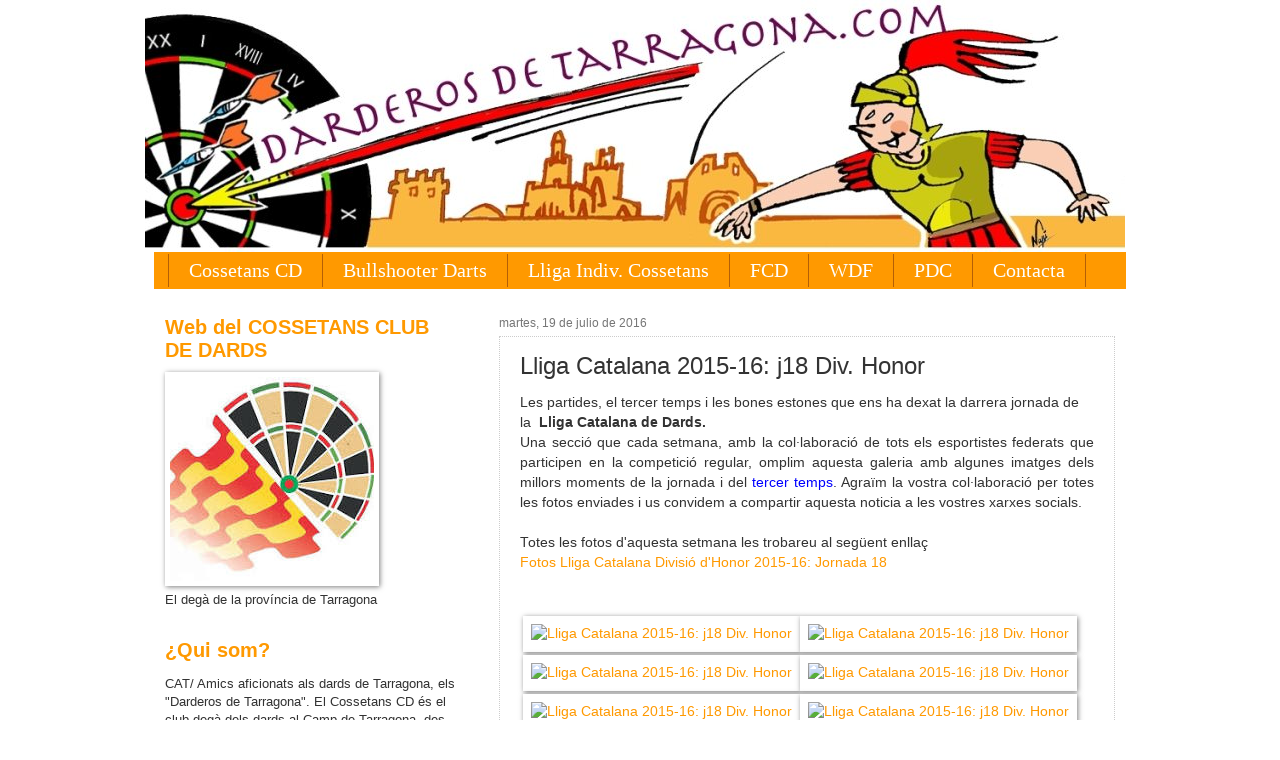

--- FILE ---
content_type: text/html; charset=UTF-8
request_url: https://www.darderosdetarragona.com/2016/07/lliga-catalana-2015-16-j18-div-honor.html
body_size: 18650
content:
<!DOCTYPE html>
<html class='v2' dir='ltr' xmlns='http://www.w3.org/1999/xhtml' xmlns:b='http://www.google.com/2005/gml/b' xmlns:data='http://www.google.com/2005/gml/data' xmlns:expr='http://www.google.com/2005/gml/expr'>
<head>
<link href='https://www.blogger.com/static/v1/widgets/335934321-css_bundle_v2.css' rel='stylesheet' type='text/css'/>
<meta content='IE=EmulateIE7' http-equiv='X-UA-Compatible'/>
<meta content='width=1100' name='viewport'/>
<meta content='text/html; charset=UTF-8' http-equiv='Content-Type'/>
<meta content='blogger' name='generator'/>
<link href='https://www.darderosdetarragona.com/favicon.ico' rel='icon' type='image/x-icon'/>
<link href='https://www.darderosdetarragona.com/2016/07/lliga-catalana-2015-16-j18-div-honor.html' rel='canonical'/>
<link rel="alternate" type="application/atom+xml" title="Dardos en Tarragona - Atom" href="https://www.darderosdetarragona.com/feeds/posts/default" />
<link rel="alternate" type="application/rss+xml" title="Dardos en Tarragona - RSS" href="https://www.darderosdetarragona.com/feeds/posts/default?alt=rss" />
<link rel="service.post" type="application/atom+xml" title="Dardos en Tarragona - Atom" href="https://www.blogger.com/feeds/15356081/posts/default" />

<link rel="alternate" type="application/atom+xml" title="Dardos en Tarragona - Atom" href="https://www.darderosdetarragona.com/feeds/5489996819201856240/comments/default" />
<!--Can't find substitution for tag [blog.ieCssRetrofitLinks]-->
<link href='http://dardscatalunya.publiweb.es/miniaturas/phpThumb.php?src=/script/photo/1468751500WhatsApp-Image-20160716%20%2845%29.jpeg&w=200&h=150&zc=1' rel='image_src'/>
<meta content='https://www.darderosdetarragona.com/2016/07/lliga-catalana-2015-16-j18-div-honor.html' property='og:url'/>
<meta content='Lliga Catalana 2015-16: j18 Div. Honor' property='og:title'/>
<meta content='Información de los dardos con noticias y actualidad, competiciones locales, nacionales, europeas y mundiales. COSSEETANS Club Dards Tarragona' property='og:description'/>
<meta content='https://lh3.googleusercontent.com/blogger_img_proxy/[base64]w1200-h630-p-k-no-nu' property='og:image'/>
<title>
Dardos en Tarragona: Lliga Catalana 2015-16: j18 Div. Honor
</title>
<style id='page-skin-1' type='text/css'><!--
/*
-----------------------------------------------
Blogger Template Style
Name:     Watermark
Designer: Josh Peterson
URL:      www.noaesthetic.com
----------------------------------------------- */
/* Variable definitions
====================
<Variable name="keycolor" description="Main Color" type="color" default="#c0a154"/>
<Group description="Page Text" selector="body">
<Variable name="body.font" description="Font" type="font"
default="normal normal 14px Arial, Tahoma, Helvetica, FreeSans, sans-serif"/>
<Variable name="body.text.color" description="Text Color" type="color" default="#333333"/>
</Group>
<Group description="Backgrounds" selector=".main-inner">
<Variable name="body.background.color" description="Outer Background" type="color" default="#c0a154"/>
<Variable name="footer.background.color" description="Footer Background" type="color" default="transparent"/>
</Group>
<Group description="Links" selector=".main-inner">
<Variable name="link.color" description="Link Color" type="color" default="#cc3300"/>
<Variable name="link.visited.color" description="Visited Color" type="color" default="#993322"/>
<Variable name="link.hover.color" description="Hover Color" type="color" default="#ff3300"/>
</Group>
<Group description="Blog Title" selector=".header h1">
<Variable name="header.font" description="Title Font" type="font"
default="normal normal 60px Georgia, Utopia, 'Palatino Linotype', Palatino, serif"/>
<Variable name="header.text.color" description="Title Color" type="color" default="#ffffff" />
</Group>
<Group description="Blog Description" selector=".header .description">
<Variable name="description.text.color" description="Description Color" type="color"
default="#997755" />
</Group>
<Group description="Tabs Text" selector=".tabs-inner .widget li a">
<Variable name="tabs.font" description="Font" type="font"
default="normal normal 20px Georgia, Utopia, 'Palatino Linotype', Palatino, serif"/>
<Variable name="tabs.text.color" description="Text Color" type="color" default="#ff9900"/>
<Variable name="tabs.selected.text.color" description="Selected Color" type="color" default="#000000"/>
</Group>
<Group description="Tabs Background" selector=".tabs-outer .PageList">
<Variable name="tabs.background.color" description="Background Color" type="color" default="transparent"/>
<Variable name="tabs.separator.color" description="Separator Color" type="color" default="transparent"/>
</Group>
<Group description="Date Header" selector="h2.date-header">
<Variable name="date.font" description="Font" type="font"
default="normal normal 16px Arial, Tahoma, Helvetica, FreeSans, sans-serif"/>
<Variable name="date.text.color" description="Text Color" type="color" default="#997755"/>
</Group>
<Group description="Post" selector="h3.post-title, .comments h4">
<Variable name="post.title.font" description="Title Font" type="font"
default="normal normal 30px Georgia, Utopia, 'Palatino Linotype', Palatino, serif"/>
<Variable name="post.background.color" description="Background Color" type="color" default="transparent"/>
<Variable name="post.border.color" description="Border Color" type="color" default="#ccbb99" />
</Group>
<Group description="Post Footer" selector=".post-footer">
<Variable name="post.footer.text.color" description="Text Color" type="color" default="#997755"/>
</Group>
<Group description="Gadgets" selector="h2">
<Variable name="widget.title.font" description="Title Font" type="font"
default="normal normal 20px Georgia, Utopia, 'Palatino Linotype', Palatino, serif"/>
<Variable name="widget.title.text.color" description="Title Color" type="color" default="#000000"/>
<Variable name="widget.alternate.text.color" description="Alternate Color" type="color" default="#777777"/>
</Group>
<Group description="Footer" selector=".footer-inner">
<Variable name="footer.text.color" description="Text Color" type="color" default="#333333"/>
<Variable name="footer.widget.title.text.color" description="Gadget Title Color" type="color" default="#ff9900"/>
</Group>
<Group description="Footer Links" selector=".footer-inner">
<Variable name="footer.link.color" description="Link Color" type="color" default="#ff9900"/>
<Variable name="footer.link.visited.color" description="Visited Color" type="color" default="#ff9900"/>
<Variable name="footer.link.hover.color" description="Hover Color" type="color" default="#b45f06"/>
</Group>
<Variable name="body.background" description="Body Background" type="background"
color="transparent" default="$(color) url(http://www.blogblog.com/1kt/watermark/body_background_birds.png) repeat scroll top left"/>
<Variable name="body.background.overlay" description="Overlay Background" type="background" color="transparent"
default="transparent url(http://www.blogblog.com/1kt/watermark/body_overlay_birds.png) no-repeat scroll top right"/>
<Variable name="body.background.overlay.height" description="Overlay Background Height" type="length" default="121px"/>
<Variable name="tabs.background.inner" description="Tabs Background Inner" type="url" default="none"/>
<Variable name="tabs.background.outer" description="Tabs Background Outer" type="url" default="none"/>
<Variable name="tabs.border.size" description="Tabs Border Size" type="length" default="0"/>
<Variable name="tabs.shadow.spread" description="Tabs Shadow Spread" type="length" default="0"/>
<Variable name="main.padding.top" description="Main Padding Top" type="length" default="30px"/>
<Variable name="main.cap.height" description="Main Cap Height" type="length" default="0"/>
<Variable name="main.cap.image" description="Main Cap Image" type="url" default="none"/>
<Variable name="main.cap.overlay" description="Main Cap Overlay" type="url" default="none"/>
<Variable name="main.background" description="Main Background" type="background"
default="transparent none no-repeat scroll top left"/>
<Variable name="post.background.url" description="Post Background URL" type="url"
default="url(http://www.blogblog.com/1kt/watermark/post_background_birds.png)"/>
<Variable name="post.border.size" description="Post Border Size" type="length" default="1px"/>
<Variable name="post.border.style" description="Post Border Style" type="string" default="dotted"/>
<Variable name="post.shadow.spread" description="Post Shadow Spread" type="length" default="0"/>
<Variable name="footer.background" description="Footer Background" type="background"
color="#cccccc" default="$(color) url(http://www.blogblog.com/1kt/watermark/body_background_navigator.png) repeat scroll top left"/>
<Variable name="startSide" description="Side where text starts in blog language" type="automatic" default="left"/>
<Variable name="endSide" description="Side where text ends in blog language" type="automatic" default="right"/>
*/
/* Use this with templates/1ktemplate-*.html */
/* Content
----------------------------------------------- */
#navbar-iframe {
opacity:0.0;
filter:alpha(Opacity=0)
}
#navbar-iframe:hover {
opacity:1.0;
filter:alpha(Opacity=100,FinishedOpacity=100)
}
body {
font: normal normal 14px Arial, Tahoma, Helvetica, FreeSans, sans-serif;
color: #333333;
background: transparent none no-repeat scroll center center;
}
html body .content-outer {
min-width: 0;
max-width: 100%;
width: 100%;
}
.content-outer {
font-size: 92%;
}
a:link {
text-decoration:none;
color: #ff9900;
}
a:visited {
text-decoration:none;
color: #ff9900;
}
a:hover {
text-decoration:underline;
color: #b45f06;
}
.body-fauxcolumns .cap-top {
margin-top: 30px;
background: transparent none no-repeat scroll center center;
height: 121px;
}
.content-inner {
padding: 0;
}
/* Header
----------------------------------------------- */
.header-inner .Header .titlewrapper,
.header-inner .Header .descriptionwrapper {
padding-left: 20px;
padding-right: 20px;
}
.Header h1 {
font: normal normal 60px Georgia, Utopia, 'Palatino Linotype', Palatino, serif;
color: #ff9900;
text-shadow: 2px 2px rgba(0, 0, 0, .1);
}
.Header h1 a {
color: #ff9900;
}
.Header .description {
font-size: 140%;
color: #ff9900;
}
/* Tabs
----------------------------------------------- */
.tabs-inner .section {
margin: 0 20px;
}
.tabs-inner .PageList, .tabs-inner .LinkList, .tabs-inner .Labels {
margin-left: -11px;
margin-right: -11px;
background-color: #ff9900;
border-top: 0 solid #ffffff;
border-bottom: 0 solid #ffffff;
-moz-box-shadow: 0 0 0 rgba(0, 0, 0, .3);
-webkit-box-shadow: 0 0 0 rgba(0, 0, 0, .3);
-goog-ms-box-shadow: 0 0 0 rgba(0, 0, 0, .3);
box-shadow: 0 0 0 rgba(0, 0, 0, .3);
}
.tabs-inner .PageList .widget-content,
.tabs-inner .LinkList .widget-content,
.tabs-inner .Labels .widget-content {
margin: -3px -11px;
background: transparent none  no-repeat scroll right;
}
.tabs-inner .widget ul {
padding: 2px 25px;
max-height: 34px;
background: transparent none no-repeat scroll left;
}
.tabs-inner .widget li {
border: none;
}
.tabs-inner .widget li a {
display: inline-block;
padding: .25em 1em;
font: normal normal 20px Georgia, Utopia, 'Palatino Linotype', Palatino, serif;
color: #ffffff;
border-right: 1px solid #b45f06;
}
.tabs-inner .widget li:first-child a {
border-left: 1px solid #b45f06;
}
.tabs-inner .widget li.selected a, .tabs-inner .widget li a:hover {
color: #ffd56f;
}
/* Headings
----------------------------------------------- */
h2 {
font: normal bold 20px Verdana, Geneva, sans-serif;
color: #ff9900;
margin: 0 0 .5em;
}
h2.date-header {
font: normal normal 12px Verdana, Geneva, sans-serif;
color: #777777;
}
/* Main
----------------------------------------------- */
.main-inner .column-center-inner,
.main-inner .column-left-inner,
.main-inner .column-right-inner {
padding: 0 5px;
}
.main-outer {
margin-top: 0;
background: transparent none no-repeat scroll top left;
}
.main-inner {
padding-top: 30px;
}
.main-cap-top {
position: relative;
}
.main-cap-top .cap-right {
position: absolute;
height: 0;
width: 100%;
bottom: 0;
background: transparent none repeat-x scroll bottom center;
}
.main-cap-top .cap-left {
position: absolute;
height: 245px;
width: 280px;
right: 0;
bottom: 0;
background: transparent none no-repeat scroll bottom left;
}
/* Posts
----------------------------------------------- */
.post-outer {
padding: 15px 20px;
margin: 0 0 25px;
background: #ffffff url(//www.blogblog.com/1kt/watermark/post_background_birds.png) repeat scroll top left;
_background-image: none;
border: dotted 1px #cccccc;
-moz-box-shadow: 0 0 0 rgba(0, 0, 0, .1);
-webkit-box-shadow: 0 0 0 rgba(0, 0, 0, .1);
-goog-ms-box-shadow: 0 0 0 rgba(0, 0, 0, .1);
box-shadow: 0 0 0 rgba(0, 0, 0, .1);
}
h3.post-title {
font: normal normal 24px Verdana, Geneva, sans-serif;
margin: 0;
}
.comments h4 {
font: normal normal 24px Verdana, Geneva, sans-serif;
margin: 1em 0 0;
}
.post-body {
font-size: 105%;
line-height: 1.5;
position: relative;
}
.post-header {
margin: 0 0 1em;
color: #777777;
}
.post-footer {
margin: 10px 0 0;
padding: 10px 0 0;
color: #777777;
border-top: dashed 1px #ff9900;
}
#blog-pager {
font-size: 140%
}
#comments .comment-author {
padding-top: 1.5em;
border-top: dashed 1px #ff9900;
background-position: 0 1.5em;
}
#comments .comment-author:first-child {
padding-top: 0;
border-top: none;
}
.avatar-image-container {
margin: .2em 0 0;
}
/* Widgets
----------------------------------------------- */
.widget ul, .widget #ArchiveList ul.flat {
padding: 0;
list-style: none;
}
.widget ul li, .widget #ArchiveList ul.flat li {
padding: .35em 0;
text-indent: 0;
border-top: dashed 1px #ff9900;
}
.widget ul li:first-child, .widget #ArchiveList ul.flat li:first-child {
border-top: none;
}
.widget .post-body ul {
list-style: disc;
}
.widget .post-body ul li {
border: none;
}
.widget .zippy {
color: #ff9900;
}
.post-body img, .post-body .tr-caption-container, .Profile img, .Image img,
.BlogList .item-thumbnail img {
padding: 5px;
background: #fff;
-moz-box-shadow: 1px 1px 5px rgba(0, 0, 0, .5);
-webkit-box-shadow: 1px 1px 5px rgba(0, 0, 0, .5);
-goog-ms-box-shadow: 1px 1px 5px rgba(0, 0, 0, .5);
box-shadow: 1px 1px 5px rgba(0, 0, 0, .5);
}
.post-body img, .post-body .tr-caption-container {
padding: 8px;
}
.post-body .tr-caption-container {
color: #333333;
}
.post-body .tr-caption-container img {
padding: 0;
background: transparent;
border: none;
-moz-box-shadow: 0 0 0 rgba(0, 0, 0, .1);
-webkit-box-shadow: 0 0 0 rgba(0, 0, 0, .1);
-goog-ms-box-shadow: 0 0 0 rgba(0, 0, 0, .1);
box-shadow: 0 0 0 rgba(0, 0, 0, .1);
}
/* Footer
----------------------------------------------- */
.footer-outer {
color:#777777;
background: #cccccc url(//www.blogblog.com/1kt/watermark/body_background_navigator.png) repeat scroll top left;
}
.footer-outer a {
color: #ff9900;
}
.footer-outer a:visited {
color: #ff9900;
}
.footer-outer a:hover {
color: #b45f06;
}
.footer-outer .widget h2 {
color: #ff9900;
}
.content {
margin-top:-30px !important;
}

--></style>
<style id='template-skin-1' type='text/css'><!--
body {
min-width: 990px;
}
.content-outer, .content-fauxcolumn-outer, .region-inner {
min-width: 990px;
max-width: 990px;
_width: 990px;
}
.main-inner .columns {
padding-left: 334px;
padding-right: 0px;
}
.main-inner .fauxcolumn-center-outer {
left: 334px;
right: 0px;
/* IE6 does not respect left and right together */
_width: expression(this.parentNode.offsetWidth -
parseInt("334px") -
parseInt("0px") + 'px');
}
.main-inner .fauxcolumn-left-outer {
width: 334px;
}
.main-inner .fauxcolumn-right-outer {
width: 0px;
}
.main-inner .column-left-outer {
width: 334px;
right: 100%;
margin-left: -334px;
}
.main-inner .column-right-outer {
width: 0px;
margin-right: -0px;
}
#layout {
min-width: 0;
}
#layout .content-outer {
min-width: 0;
width: 800px;
}
#layout .region-inner {
min-width: 0;
width: auto;
}
--></style>
<script type='text/javascript'>
      var _gaq = _gaq || [];
      _gaq.push(['_setAccount', 'UA-328275-1']);
                 _gaq.push(['_trackPageview']);
                 (function() {
                 var ga = document.createElement('script'); ga.type = 'text/javascript'; ga.async = true;
                 ga.src = ('https:' == document.location.protocol ? 'https://ssl' : 'http://www') + '.google-analytics.com/ga.js';
                 var s = document.getElementsByTagName('script')[0]; s.parentNode.insertBefore(ga, s);
                 })();
    </script>
<link href='https://www.blogger.com/dyn-css/authorization.css?targetBlogID=15356081&amp;zx=8b9adb17-62ea-437b-b116-ac569fb3ebb8' media='none' onload='if(media!=&#39;all&#39;)media=&#39;all&#39;' rel='stylesheet'/><noscript><link href='https://www.blogger.com/dyn-css/authorization.css?targetBlogID=15356081&amp;zx=8b9adb17-62ea-437b-b116-ac569fb3ebb8' rel='stylesheet'/></noscript>
<meta name='google-adsense-platform-account' content='ca-host-pub-1556223355139109'/>
<meta name='google-adsense-platform-domain' content='blogspot.com'/>

<!-- data-ad-client=ca-pub-5679217270159278 -->

</head>
<body class='loading'>
<div class='navbar section' id='navbar'><div class='widget Navbar' data-version='1' id='Navbar1'><script type="text/javascript">
    function setAttributeOnload(object, attribute, val) {
      if(window.addEventListener) {
        window.addEventListener('load',
          function(){ object[attribute] = val; }, false);
      } else {
        window.attachEvent('onload', function(){ object[attribute] = val; });
      }
    }
  </script>
<div id="navbar-iframe-container"></div>
<script type="text/javascript" src="https://apis.google.com/js/platform.js"></script>
<script type="text/javascript">
      gapi.load("gapi.iframes:gapi.iframes.style.bubble", function() {
        if (gapi.iframes && gapi.iframes.getContext) {
          gapi.iframes.getContext().openChild({
              url: 'https://www.blogger.com/navbar/15356081?po\x3d5489996819201856240\x26origin\x3dhttps://www.darderosdetarragona.com',
              where: document.getElementById("navbar-iframe-container"),
              id: "navbar-iframe"
          });
        }
      });
    </script><script type="text/javascript">
(function() {
var script = document.createElement('script');
script.type = 'text/javascript';
script.src = '//pagead2.googlesyndication.com/pagead/js/google_top_exp.js';
var head = document.getElementsByTagName('head')[0];
if (head) {
head.appendChild(script);
}})();
</script>
</div></div>
<div id='fb-root'></div>
<script>
      (function(d, s, id) {
        var js, fjs = d.getElementsByTagName(s)[0];
        if (d.getElementById(id)) return;
        js = d.createElement(s); js.id = id;
        js.src = "//connect.facebook.net/ca_ES/all.js#xfbml=1";
        fjs.parentNode.insertBefore(js, fjs);
      }(document, 'script', 'facebook-jssdk'));</script>
<div class='body-fauxcolumns'>
<div class='fauxcolumn-outer body-fauxcolumn-outer'>
<div class='cap-top'>
<div class='cap-left'></div>
<div class='cap-right'></div>
</div>
<div class='fauxborder-left'>
<div class='fauxborder-right'></div>
<div class='fauxcolumn-inner'>
</div>
</div>
<div class='cap-bottom'>
<div class='cap-left'></div>
<div class='cap-right'></div>
</div>
</div>
</div>
<div class='content'>
<div class='content-fauxcolumns'>
<div class='fauxcolumn-outer content-fauxcolumn-outer'>
<div class='cap-top'>
<div class='cap-left'></div>
<div class='cap-right'></div>
</div>
<div class='fauxborder-left'>
<div class='fauxborder-right'></div>
<div class='fauxcolumn-inner'>
</div>
</div>
<div class='cap-bottom'>
<div class='cap-left'></div>
<div class='cap-right'></div>
</div>
</div>
</div>
<div class='content-outer'>
<div class='content-cap-top cap-top'>
<div class='cap-left'></div>
<div class='cap-right'></div>
</div>
<div class='fauxborder-left content-fauxborder-left'>
<div class='fauxborder-right content-fauxborder-right'></div>
<div class='content-inner'>
<header>
<div class='header-outer'>
<div class='header-cap-top cap-top'>
<div class='cap-left'></div>
<div class='cap-right'></div>
</div>
<div class='fauxborder-left header-fauxborder-left'>
<div class='fauxborder-right header-fauxborder-right'></div>
<div class='region-inner header-inner'>
<div class='header section' id='header'><div class='widget Header' data-version='1' id='Header1'>
<div id='header-inner'>
<a href='https://www.darderosdetarragona.com/' style='display: block'>
<img alt='Dardos en Tarragona' height='255px; ' id='Header1_headerimg' src='https://blogger.googleusercontent.com/img/b/R29vZ2xl/AVvXsEjV8P0iDFeaRHSvbkyVCBOgIUUulutgTPGtvw6ANywTWO_MGWN8sWZRc3O66PlXdEfXmZqZ9YAcoTH5FAqIbHi45P-5MNVAPtQrkFsRIcFUuStDm64w57QS83Bn_z1uyPlVioVT7A/s1600/DarderosdeTarragonaNew.jpg' style='display: block' width='980px; '/>
</a>
</div>
</div></div>
</div>
</div>
<div class='header-cap-bottom cap-bottom'>
<div class='cap-left'></div>
<div class='cap-right'></div>
</div>
</div>
</header>
<div class='tabs-outer'>
<div class='tabs-cap-top cap-top'>
<div class='cap-left'></div>
<div class='cap-right'></div>
</div>
<div class='fauxborder-left tabs-fauxborder-left'>
<div class='fauxborder-right tabs-fauxborder-right'></div>
<div class='region-inner tabs-inner'>
<div class='tabs section' id='crosscol'><div class='widget PageList' data-version='1' id='PageList1'>
<h2>Pàgines</h2>
<div class='widget-content'>
<ul>
<li>
<a href='http://www.darderosdetarragona.com/search/label/Cossetans%20CD'>Cossetans CD</a>
</li>
<li>
<a href='http://www.darderosdetarragona.com/search/label/Bullshooter%20Dart%20Federation%20SL'>Bullshooter Darts</a>
</li>
<li>
<a href='https://www.darderosdetarragona.com/search/label/Lliga%20Individual%20Cossetans'>Lliga Indiv. Cossetans</a>
</li>
<li>
<a href='http://www.darderosdetarragona.com/search/label/Federaci%C3%B3%20Catalana%20de%20Dards'>FCD</a>
</li>
<li>
<a href='http://www.darderosdetarragona.com/search/label/WDF'>WDF</a>
</li>
<li>
<a href='http://www.darderosdetarragona.com/search/label/PDC'>PDC</a>
</li>
<li>
<a href='mailto:darderosdetarragona@hotmail.com'>Contacta</a>
</li>
</ul>
<div class='clear'></div>
</div>
</div></div>
<div class='tabs no-items section' id='crosscol-overflow'></div>
</div>
</div>
<div class='tabs-cap-bottom cap-bottom'>
<div class='cap-left'></div>
<div class='cap-right'></div>
</div>
</div>
<div class='main-outer'>
<div class='main-cap-top cap-top'>
<div class='cap-left'></div>
<div class='cap-right'></div>
</div>
<div class='fauxborder-left main-fauxborder-left'>
<div class='fauxborder-right main-fauxborder-right'></div>
<div class='region-inner main-inner'>
<div class='columns fauxcolumns'>
<div class='fauxcolumn-outer fauxcolumn-center-outer'>
<div class='cap-top'>
<div class='cap-left'></div>
<div class='cap-right'></div>
</div>
<div class='fauxborder-left'>
<div class='fauxborder-right'></div>
<div class='fauxcolumn-inner'>
</div>
</div>
<div class='cap-bottom'>
<div class='cap-left'></div>
<div class='cap-right'></div>
</div>
</div>
<div class='fauxcolumn-outer fauxcolumn-left-outer'>
<div class='cap-top'>
<div class='cap-left'></div>
<div class='cap-right'></div>
</div>
<div class='fauxborder-left'>
<div class='fauxborder-right'></div>
<div class='fauxcolumn-inner'>
</div>
</div>
<div class='cap-bottom'>
<div class='cap-left'></div>
<div class='cap-right'></div>
</div>
</div>
<div class='fauxcolumn-outer fauxcolumn-right-outer'>
<div class='cap-top'>
<div class='cap-left'></div>
<div class='cap-right'></div>
</div>
<div class='fauxborder-left'>
<div class='fauxborder-right'></div>
<div class='fauxcolumn-inner'>
</div>
</div>
<div class='cap-bottom'>
<div class='cap-left'></div>
<div class='cap-right'></div>
</div>
</div>
<!-- corrects IE6 width calculation -->
<div class='columns-inner'>
<div class='column-center-outer'>
<div class='column-center-inner'>
<div class='main section' id='main'><div class='widget Blog' data-version='1' id='Blog1'>
<div class='blog-posts hfeed'>
<!--Can't find substitution for tag [defaultAdStart]-->

                                        <div class="date-outer">
                                      
<h2 class='date-header'>
<span>
martes, 19 de julio de 2016
</span>
</h2>

                                        <div class="date-posts">
                                      
<div class='post-outer'>
<div class='post hentry'>
<a name='5489996819201856240'></a>
<h3 class='post-title entry-title'>
Lliga Catalana 2015-16: j18 Div. Honor
</h3>
<div class='post-header'>
<div class='post-header-line-1'></div>
</div>
<div class='post-body entry-content'>
<span style="text-align: justify;">Les partides, el tercer temps i les bones estones que ens ha dexat la darrera jornada de la&nbsp;</span><span style="text-align: justify;">&nbsp;</span><strong style="text-align: justify;">L</strong><b style="text-align: justify;">liga Catalana de Dards.</b><br />

<div style="text-align: justify;">
Una secció que cada setmana, amb la 
col&#183;laboració de tots els esportistes federats que participen en la 
competició regular, omplim aquesta galeria amb algunes imatges dels 
millors moments de la jornada i del&nbsp;<a _fcksavedurl="http://www.dardscatalunya.cat/tercer/" href="http://www.dardscatalunya.cat/tercer/" target="_blank"><span style="color: blue;">tercer temps</span></a>.&nbsp;Agraïm
 la vostra col&#183;laboració per totes les fotos enviades i us convidem a 
compartir aquesta noticia a les vostres xarxes socials.</div>
<div style="text-align: justify;">
&nbsp;</div>
<span style="text-align: justify;">Totes les fotos d'aquesta setmana les trobareu al següent enllaç</span><br />

<span style="color: blue;"><a _fcksavedurl="https://goo.gl/photos/UbYNCfoVHZmeihsi9" href="https://goo.gl/photos/UbYNCfoVHZmeihsi9" target="_blank">Fotos Lliga Catalana Divisió d'Honor 2015-16: Jornada&nbsp;18</a></span><br />
<br />
<span style="color: blue;">







</span><br />
<div class="grid_3 grid" style="margin: 3px; padding: 0;">
<div class="image_post feature-item">
<a alt="Lliga Catalana 2015-16: j18 Div. Honor" class="lytebox" data-lyte-options="group:noticia" href="http://dardscatalunya.publiweb.es/script/photo/1468751500WhatsApp-Image-20160716%20%2836%29.jpeg" title="Lliga Catalana 2015-16: j18 Div. Honor">
<img alt="Lliga Catalana 2015-16: j18 Div. Honor" src="https://lh3.googleusercontent.com/blogger_img_proxy/[base64]s0-d" title="Lliga Catalana 2015-16: j18 Div. Honor"><img alt="Lliga Catalana 2015-16: j18 Div. Honor" src="https://lh3.googleusercontent.com/blogger_img_proxy/[base64]s0-d" title="Lliga Catalana 2015-16: j18 Div. Honor">
</a>
<span class="overlay_icon fa fa-search"></span>
</div>
</div>
<div class="grid_3 grid" style="margin: 3px; padding: 0;">
</div>
<div class="grid_3 grid" style="margin: 3px; padding: 0;">
<div class="image_post feature-item">
<a alt="Lliga Catalana 2015-16: j18 Div. Honor" class="lytebox" data-lyte-options="group:noticia" href="http://dardscatalunya.publiweb.es/script/photo/1468751533WhatsApp-Image-20160716%20%2849%29.jpeg" title="Lliga Catalana 2015-16: j18 Div. Honor">
<img alt="Lliga Catalana 2015-16: j18 Div. Honor" src="https://lh3.googleusercontent.com/blogger_img_proxy/[base64]s0-d" title="Lliga Catalana 2015-16: j18 Div. Honor"><img alt="Lliga Catalana 2015-16: j18 Div. Honor" src="https://lh3.googleusercontent.com/blogger_img_proxy/[base64]s0-d" title="Lliga Catalana 2015-16: j18 Div. Honor">
</a>
<span class="overlay_icon fa fa-search"></span>
</div>
</div>
<div class="grid_3 grid" style="margin: 3px; padding: 0;">
</div>
<div class="grid_3 grid" style="margin: 3px; padding: 0;">
<div class="image_post feature-item">
<a alt="Lliga Catalana 2015-16: j18 Div. Honor" class="lytebox" data-lyte-options="group:noticia" href="http://dardscatalunya.publiweb.es/script/photo/1468751533WhatsApp-Image-20160716.jpeg" title="Lliga Catalana 2015-16: j18 Div. Honor">
<img alt="Lliga Catalana 2015-16: j18 Div. Honor" src="https://lh3.googleusercontent.com/blogger_img_proxy/[base64]s0-d" title="Lliga Catalana 2015-16: j18 Div. Honor"><img alt="Lliga Catalana 2015-16: j18 Div. Honor" src="https://lh3.googleusercontent.com/blogger_img_proxy/[base64]s0-d" title="Lliga Catalana 2015-16: j18 Div. Honor">
</a>
<span class="overlay_icon fa fa-search"></span>
</div>
</div>
<div class="grid_3 grid" style="margin: 3px; padding: 0;">
</div>
<div style='clear: both;'></div>
</div>
<div class='post-footer'>
<div class='post-footer-line post-footer-line-1'>
<span class='post-author vcard'>
</span>
<span class='post-timestamp'>
en
<a class='timestamp-link' href='https://www.darderosdetarragona.com/2016/07/lliga-catalana-2015-16-j18-div-honor.html' rel='bookmark' title='permanent link'>
<abbr class='published' title='2016-07-19T12:42:00+02:00'>
12:42 p.&#8239;m.
</abbr>
</a>
</span>
<span class='post-comment-link'>
</span>
<span class='post-icons'>
<span class='item-action'>
<a href='https://www.blogger.com/email-post/15356081/5489996819201856240' title='Enviar entrada por correo electrónico'>
<img alt="" class="icon-action" height="13" src="//img1.blogblog.com/img/icon18_email.gif" width="18">
</a>
</span>
</span>
</div>
<div class='post-footer-line post-footer-line-2'>
<span class='post-backlinks post-comment-link'>
</span>
<div class='post-share-buttons'>
<a class='goog-inline-block share-button sb-email' href='https://www.blogger.com/share-post.g?blogID=15356081&postID=5489996819201856240&target=email' target='_blank' title='Enviar por correo electrónico'>
<span class='share-button-link-text'>
Enviar por correo electrónico
</span>
</a>
<a class='goog-inline-block share-button sb-blog' href='https://www.blogger.com/share-post.g?blogID=15356081&postID=5489996819201856240&target=blog' onclick='window.open(this.href, "_blank", "height=270,width=475"); return false;' target='_blank' title='Escribe un blog'>
<span class='share-button-link-text'>
Escribe un blog
</span>
</a>
<a class='goog-inline-block share-button sb-twitter' href='https://www.blogger.com/share-post.g?blogID=15356081&postID=5489996819201856240&target=twitter' target='_blank' title='Compartir en X'>
<span class='share-button-link-text'>
Compartir en X
</span>
</a>
<a class='goog-inline-block share-button sb-facebook' href='https://www.blogger.com/share-post.g?blogID=15356081&postID=5489996819201856240&target=facebook' onclick='window.open(this.href, "_blank", "height=430,width=640"); return false;' target='_blank' title='Compartir con Facebook'>
<span class='share-button-link-text'>
Compartir con Facebook
</span>
</a>
</div>
</div>
<div class='post-footer-line post-footer-line-3'>
<span class='post-labels'>
Etiquetas:
<a href='https://www.darderosdetarragona.com/search/label/Dardos%20Acero' rel='tag'>
Dardos Acero
</a>

                                              ,
                                            
<a href='https://www.darderosdetarragona.com/search/label/Federaci%C3%B3%20Catalana%20de%20Dards' rel='tag'>
Federació Catalana de Dards
</a>

                                              ,
                                            
<a href='https://www.darderosdetarragona.com/search/label/fotos' rel='tag'>
fotos
</a>
</span>
</div>
</div>
</div>
<div class='comments' id='comments'>
<a name='comments'></a>
<h4>
No hay comentarios
                                      :
                                    </h4>
<div id='Blog1_comments-block-wrapper'>
<dl class='avatar-comment-indent' id='comments-block'>
</dl>
</div>
<p class='comment-footer'>
<div class='comment-form'>
<a name='comment-form'></a>
<h4 id='comment-post-message'>
Publicar un comentario
</h4>
<p>
</p>
<a href='https://www.blogger.com/comment/frame/15356081?po=5489996819201856240&hl=es&saa=85391&origin=https://www.darderosdetarragona.com' id='comment-editor-src'></a>
<iframe allowtransparency='true' class='blogger-iframe-colorize blogger-comment-from-post' frameborder='0' height='410' id='comment-editor' name='comment-editor' src='' width='100%'></iframe>
<!--Can't find substitution for tag [post.friendConnectJs]-->
<script src='https://www.blogger.com/static/v1/jsbin/2830521187-comment_from_post_iframe.js' type='text/javascript'></script>
<script type='text/javascript'>
                                    BLOG_CMT_createIframe('https://www.blogger.com/rpc_relay.html', '0');
                                  </script>
</div>
</p>
<div id='backlinks-container'>
<div id='Blog1_backlinks-container'>
</div>
</div>
</div>
</div>
<!--Can't find substitution for tag [defaultAdEnd]-->
<div class='inline-ad'>
</div>
<!--Can't find substitution for tag [adStart]-->

                                      </div></div>
                                    
<!--Can't find substitution for tag [adEnd]-->
</div>
<div class='blog-pager' id='blog-pager'>
<span id='blog-pager-newer-link'>
<a class='blog-pager-newer-link' href='https://www.darderosdetarragona.com/2016/07/promocio-campus-esportiu-destiu-dalella.html' id='Blog1_blog-pager-newer-link' title='Entrada más reciente'>
Entrada más reciente
</a>
</span>
<span id='blog-pager-older-link'>
<a class='blog-pager-older-link' href='https://www.darderosdetarragona.com/2016/07/lliga-catalana-divisio-dhonor-2015-16.html' id='Blog1_blog-pager-older-link' title='Entrada antigua'>
Entrada antigua
</a>
</span>
<a class='home-link' href='https://www.darderosdetarragona.com/'>
Inicio
</a>
</div>
<div class='clear'></div>
<div class='post-feeds'>
<div class='feed-links'>
Suscribirse a:
<a class='feed-link' href='https://www.darderosdetarragona.com/feeds/5489996819201856240/comments/default' target='_blank' type='application/atom+xml'>
Enviar comentarios
                                      (
                                      Atom
                                      )
                                    </a>
</div>
</div>
</div></div>
</div>
</div>
<div class='column-left-outer'>
<div class='column-left-inner'>
<aside>
<div class='sidebar section' id='sidebar-left-1'><div class='widget Image' data-version='1' id='Image1'>
<h2>Web del COSSETANS CLUB DE DARDS</h2>
<div class='widget-content'>
<a href='https://www.darderosdetarragona.com/search/label/Cossetans%20CD'>
<img alt='Web del COSSETANS CLUB DE DARDS' height='204' id='Image1_img' src='https://blogger.googleusercontent.com/img/a/AVvXsEjcFp_0jswBXBTf6k_SNOqtjR3SZoaRp66zI6ZIhiFD2Y6YQrxP-mjU9SSxaxZDfOIQmSsm04Wb8IqbBbciItL5nz0LUOxhbFR6eT1grHVlrf1u3_1Mvl2IcCXyzANQkYXwKfvgwEVFZagQfF92NniIgRb1HSHvQdiqjXSF9zba2O2kL0EwtzgFpQ=s204' width='204'/>
</a>
<br/>
<span class='caption'>El degà de la província de Tarragona</span>
</div>
<div class='clear'></div>
</div><div class='widget HTML' data-version='1' id='HTML6'>
<h2 class='title'>
&#191;Qui som?
</h2>
<div class='widget-content'>
<!--INICIO del codigo &#191;Quien somos?-->
<p>CAT/ Amics aficionats als dards de Tarragona, els "Darderos de Tarragona". El Cossetans CD és el club degà dels dards al Camp de Tarragona, des de 2008 fent diana .<br />
<b>+ 4.000 notícies publicades <br />
+ 1.000k  de visites</b>
</p>
<!--FIN del codigo &#191;Quien somos?-->
</div>
<div class='clear'></div>
</div>
<div class='widget Translate' data-version='1' id='Translate1'>
<h2 class='title'>Tradueix a...</h2>
<div id='google_translate_element'></div>
<script>
    function googleTranslateElementInit() {
      new google.translate.TranslateElement({
        pageLanguage: 'es',
        autoDisplay: 'true',
        layout: google.translate.TranslateElement.InlineLayout.SIMPLE
      }, 'google_translate_element');
    }
  </script>
<script src='//translate.google.com/translate_a/element.js?cb=googleTranslateElementInit'></script>
<div class='clear'></div>
</div><div class='widget Image' data-version='1' id='Image2'>
<h2>
Lliga Catalana DIVISIÓ D'HONOR
</h2>
<div class='widget-content'>
<a href='https://lligadards.leaguerepublic.com/index.html'>
<img alt='Lliga Catalana DIVISIÓ D&#39;HONOR' height='294' id='Image2_img' src='https://blogger.googleusercontent.com/img/proxy/[base64]s294-d' width='294'/>
</a>
<br/>
<span class='caption'>
La màxima competició de dards punta d'acer
</span>
</div>
<div class='clear'></div>
</div><div class='widget BlogSearch' data-version='1' id='BlogSearch1'>
<h2 class='title'>Buscar este blog</h2>
<div class='widget-content'>
<div id='BlogSearch1_form'>
<form action='https://www.darderosdetarragona.com/search' class='gsc-search-box' target='_top'>
<table cellpadding='0' cellspacing='0' class='gsc-search-box'>
<tbody>
<tr>
<td class='gsc-input'>
<input autocomplete='off' class='gsc-input' name='q' size='10' title='search' type='text' value=''/>
</td>
<td class='gsc-search-button'>
<input class='gsc-search-button' title='search' type='submit' value='Buscar'/>
</td>
</tr>
</tbody>
</table>
</form>
</div>
</div>
<div class='clear'></div>
</div><div class='widget LinkList' data-version='1' id='LinkList1'>
<h2>Facebook</h2>
<div class='widget-content'>
<ul>
<li><a href='https://www.facebook.com/DarderosdeTgn/'>Darderos de Tarragona</a></li>
<li><a href='https://www.facebook.com/CossetansCD/'>Cossetans CD de Tarragona</a></li>
</ul>
<div class='clear'></div>
</div>
</div><div class='widget Label' data-version='1' id='Label2'>
<h2>
Seccions
</h2>
<div class='widget-content list-label-widget-content'>
<ul>
<li>
<a dir='ltr' href='https://www.darderosdetarragona.com/search/label/Bullshooter%20Dart%20Federation%20SL'>
Bullshooter Dart Federation SL
</a>
</li>
<li>
<a dir='ltr' href='https://www.darderosdetarragona.com/search/label/COPA%20TARRAGONA'>
COPA TARRAGONA
</a>
</li>
<li>
<a dir='ltr' href='https://www.darderosdetarragona.com/search/label/Catalonia%20Open%20Darts'>
Catalonia Open Darts
</a>
</li>
<li>
<a dir='ltr' href='https://www.darderosdetarragona.com/search/label/Competiciones'>
Competiciones
</a>
</li>
<li>
<a dir='ltr' href='https://www.darderosdetarragona.com/search/label/Cossetans%20CD'>
Cossetans CD
</a>
</li>
<li>
<a dir='ltr' href='https://www.darderosdetarragona.com/search/label/Dardos%20Acero'>
Dardos Acero
</a>
</li>
<li>
<a dir='ltr' href='https://www.darderosdetarragona.com/search/label/Dardos%20en%20Tarragona'>
Dardos en Tarragona
</a>
</li>
<li>
<a dir='ltr' href='https://www.darderosdetarragona.com/search/label/Europe%20Cup'>
Europe Cup
</a>
</li>
<li>
<a dir='ltr' href='https://www.darderosdetarragona.com/search/label/Federaci%C3%B3%20Catalana%20de%20Dards'>
Federació Catalana de Dards
</a>
</li>
<li>
<a dir='ltr' href='https://www.darderosdetarragona.com/search/label/Locales%20Darderos'>
Locales Darderos
</a>
</li>
<li>
<a dir='ltr' href='https://www.darderosdetarragona.com/search/label/Mediterranean%20Cup'>
Mediterranean Cup
</a>
</li>
<li>
<a dir='ltr' href='https://www.darderosdetarragona.com/search/label/Reglamento'>
Reglamento
</a>
</li>
<li>
<a dir='ltr' href='https://www.darderosdetarragona.com/search/label/Santa%20Tecla'>
Santa Tecla
</a>
</li>
<li>
<a dir='ltr' href='https://www.darderosdetarragona.com/search/label/Tarragona%20Activitats'>
Tarragona Activitats
</a>
</li>
<li>
<a dir='ltr' href='https://www.darderosdetarragona.com/search/label/Tv'>
Tv
</a>
</li>
<li>
<a dir='ltr' href='https://www.darderosdetarragona.com/search/label/Video'>
Video
</a>
</li>
<li>
<a dir='ltr' href='https://www.darderosdetarragona.com/search/label/WDF'>
WDF
</a>
</li>
<li>
<a dir='ltr' href='https://www.darderosdetarragona.com/search/label/Winmau'>
Winmau
</a>
</li>
<li>
<a dir='ltr' href='https://www.darderosdetarragona.com/search/label/cup'>
cup
</a>
</li>
<li>
<a dir='ltr' href='https://www.darderosdetarragona.com/search/label/darts%20database'>
darts database
</a>
</li>
<li>
<a dir='ltr' href='https://www.darderosdetarragona.com/search/label/efem%C3%A9rides'>
efemérides
</a>
</li>
<li>
<a dir='ltr' href='https://www.darderosdetarragona.com/search/label/fotos'>
fotos
</a>
</li>
</ul>
<div class='clear'></div>
</div>
</div><div class='widget AdSense' data-version='1' id='AdSense2'>
<div class='widget-content'>
<script async src="//pagead2.googlesyndication.com/pagead/js/adsbygoogle.js"></script>
<!-- darderosdetarragona_sidebar-right-2-2_AdSense2_1x1_as -->
<ins class="adsbygoogle"
     style="display:block"
     data-ad-client="ca-pub-5679217270159278"
     data-ad-host="ca-host-pub-1556223355139109"
     data-ad-host-channel="L0001"
     data-ad-slot="1138795310"
     data-ad-format="auto"></ins>
<script>
(adsbygoogle = window.adsbygoogle || []).push({});
</script>
<div class='clear'></div>
</div>
</div><div class='widget HTML' data-version='1' id='HTML3'>
<h2 class='title'>
Vídeo destacat
</h2>
<div class='widget-content'>
<iframe width="320" height="180" src="https://www.youtube.com/embed/S1fbluujaN4?si=rVCrsLlUOvrPIaeE" title="YouTube video player" frameborder="0" allow="accelerometer; autoplay; clipboard-write; encrypted-media; gyroscope; picture-in-picture; web-share" allowfullscreen></iframe>
</div>
<div class='clear'></div>
</div><div class='widget PopularPosts' data-version='1' id='PopularPosts1'>
<h2>
Entrades populars
</h2>
<div class='widget-content popular-posts'>
<ul>
<li>
<div class='item-content'>
<div class='item-thumbnail'>
<a href='https://www.darderosdetarragona.com/2006/02/reglament-dianes-electroniques.html' target='_blank'>
<img alt='' border='0' height='72' src='https://blogger.googleusercontent.com/img/b/R29vZ2xl/AVvXsEjU-ddHxXj4dL8R2i0VOGfsBI03p1Qh822kW61tCB3ONwb9_32WlIX5pw3hGDcSxmqlbNXS0hg3sOZvvhio6GQvwvjiuVAxPczXw8xr9BaQCBGTPShL-JEvb5VjxvODvkdRZdS1jw/s72-c/DIANA+DISTANCIA+MEDIDAS.jpg' width='72'/>
</a>
</div>
<div class='item-title'>
<a href='https://www.darderosdetarragona.com/2006/02/reglament-dianes-electroniques.html'>
Reglamento dianas electrónicas
</a>
</div>
<div class='item-snippet'>
 REGLAMENTO GENERAL DE JUEGO PARA DARDOS ELECTRONICOS  Índice 1. Instalaciones 2. Dianas y Dardos 3. Definición de Conceptos 4. Lanzamiento ...
</div>
</div>
<div style='clear: both;'></div>
</li>
<li>
<div class='item-content'>
<div class='item-title'>
<a href='https://www.darderosdetarragona.com/2024/04/lliga-catalana-2023-24-divisio-dhonor_0313034194.html'>
Lliga Catalana 2023-24: Divisió d'Honor - Jornada 12
</a>
</div>
<div class='item-snippet'>
Després de la de la Diada de Sant Jordi, el proper dissabte 27 d&#39;abril de 2024 a les 16:30 hores serà la propera de la Lliga Catalana Di...
</div>
</div>
<div style='clear: both;'></div>
</li>
<li>
<div class='item-content'>
<div class='item-title'>
<a href='https://www.darderosdetarragona.com/2006/08/de-que-catedral-se-trata.html'>
&#191;De que Catedral se trata?
</a>
</div>
<div class='item-snippet'>
* Es una de las mejores obras arquitectonicas del gotico de transición que mezcla el románico con las nuevas formas del arco apuntado. *Se e...
</div>
</div>
<div style='clear: both;'></div>
</li>
<li>
<div class='item-content'>
<div class='item-title'>
<a href='https://www.darderosdetarragona.com/2006/11/competiciones-ranking-de-la-edu.html'>
COMPETICIONES: Ranking de la E.D.U.
</a>
</div>
<div class='item-snippet'>
Ya se han celebrado algunos campeonatos puntuables del Ranking que elavora la European Darts Union (EDU). El primero de los &#39; eduranking...
</div>
</div>
<div style='clear: both;'></div>
</li>
<li>
<div class='item-content'>
<div class='item-title'>
<a href='https://www.darderosdetarragona.com/2006/07/open-little-45-1aparte.html'>
Open Little 45 (1a.Parte)
</a>
</div>
<div class='item-snippet'>
El resultado Este domingo se ha celebrado, en el Pub Little 45  de Reus, el I Open por Parejas. El resultado final del largo Open fue el sig...
</div>
</div>
<div style='clear: both;'></div>
</li>
<li>
<div class='item-content'>
<div class='item-title'>
<a href='https://www.darderosdetarragona.com/2006/10/adivina-quin-pertenecen-estas-manos.html'>
ADIVINA... &#191;A quién pertenecen estas manos?
</a>
</div>
<div class='item-snippet'>
&#191;Reconocemos nuestras manos? &#191;Reconocemos las manos de nuestros compañeros, amigos, contrincantes? Esas manos que hacen triples, dobles, sim...
</div>
</div>
<div style='clear: both;'></div>
</li>
<li>
<div class='item-content'>
<div class='item-title'>
<a href='https://www.darderosdetarragona.com/2006/07/adivina.html'>
ADIVINA ...
</a>
</div>
<div class='item-snippet'>
Adivina.... &#191;A quién pertenece el brazo que está detrás de la cabeza de Srok? o lo que es lo mismo, &#191;Quién es la mancha blanca?
</div>
</div>
<div style='clear: both;'></div>
</li>
<li>
<div class='item-content'>
<div class='item-thumbnail'>
<a href='https://www.darderosdetarragona.com/2008/08/open-de-dardos-punta-de-acero.html' target='_blank'>
<img alt='' border='0' height='72' src='https://blogger.googleusercontent.com/img/b/R29vZ2xl/AVvXsEiyfKK3VUZ65rqQkaD2dicVRYDBXaxxrLX_gZkMb4TdhtCJf7XLFWOlkfRhPEBP6Y7i_6vMXzA1fOJeE6FXVPZgTWOgY4EWLN166P2AXH08R_4zbLytf1PcjDllnza_N5RpOva4/s72-c/goya+darderos.JPG' width='72'/>
</a>
</div>
<div class='item-title'>
<a href='https://www.darderosdetarragona.com/2008/08/open-de-dardos-punta-de-acero.html'>
Open de dardos punta de acero
</a>
</div>
<div class='item-snippet'>
Día:  15 de Agosto de 2008 Lugar:  BAR GOYA Localización:  c/de l&#39;Argentera, 10 Localidad:  REUS (Ver mapa de localización aquí ) Modali...
</div>
</div>
<div style='clear: both;'></div>
</li>
</ul>
<div class='clear'></div>
</div>
</div><div class='widget BlogArchive' data-version='1' id='BlogArchive1'>
<h2>
Webgrafia
</h2>
<div class='widget-content'>
<div id='ArchiveList'>
<div id='BlogArchive1_ArchiveList'>
<select id='BlogArchive1_ArchiveMenu'>
<option value=''>
Webgrafia
</option>
<option value='https://www.darderosdetarragona.com/2025/10/'>
octubre 2025
              (
              1
              )
            </option>
<option value='https://www.darderosdetarragona.com/2024/06/'>
junio 2024
              (
              1
              )
            </option>
<option value='https://www.darderosdetarragona.com/2024/05/'>
mayo 2024
              (
              1
              )
            </option>
<option value='https://www.darderosdetarragona.com/2024/04/'>
abril 2024
              (
              6
              )
            </option>
<option value='https://www.darderosdetarragona.com/2024/03/'>
marzo 2024
              (
              11
              )
            </option>
<option value='https://www.darderosdetarragona.com/2024/02/'>
febrero 2024
              (
              16
              )
            </option>
<option value='https://www.darderosdetarragona.com/2024/01/'>
enero 2024
              (
              9
              )
            </option>
<option value='https://www.darderosdetarragona.com/2023/12/'>
diciembre 2023
              (
              6
              )
            </option>
<option value='https://www.darderosdetarragona.com/2023/11/'>
noviembre 2023
              (
              12
              )
            </option>
<option value='https://www.darderosdetarragona.com/2023/10/'>
octubre 2023
              (
              12
              )
            </option>
<option value='https://www.darderosdetarragona.com/2023/09/'>
septiembre 2023
              (
              1
              )
            </option>
<option value='https://www.darderosdetarragona.com/2023/07/'>
julio 2023
              (
              1
              )
            </option>
<option value='https://www.darderosdetarragona.com/2023/06/'>
junio 2023
              (
              2
              )
            </option>
<option value='https://www.darderosdetarragona.com/2023/05/'>
mayo 2023
              (
              9
              )
            </option>
<option value='https://www.darderosdetarragona.com/2023/04/'>
abril 2023
              (
              7
              )
            </option>
<option value='https://www.darderosdetarragona.com/2023/03/'>
marzo 2023
              (
              12
              )
            </option>
<option value='https://www.darderosdetarragona.com/2023/02/'>
febrero 2023
              (
              7
              )
            </option>
<option value='https://www.darderosdetarragona.com/2023/01/'>
enero 2023
              (
              7
              )
            </option>
<option value='https://www.darderosdetarragona.com/2022/12/'>
diciembre 2022
              (
              4
              )
            </option>
<option value='https://www.darderosdetarragona.com/2022/11/'>
noviembre 2022
              (
              11
              )
            </option>
<option value='https://www.darderosdetarragona.com/2022/05/'>
mayo 2022
              (
              6
              )
            </option>
<option value='https://www.darderosdetarragona.com/2022/04/'>
abril 2022
              (
              5
              )
            </option>
<option value='https://www.darderosdetarragona.com/2022/03/'>
marzo 2022
              (
              4
              )
            </option>
<option value='https://www.darderosdetarragona.com/2022/02/'>
febrero 2022
              (
              5
              )
            </option>
<option value='https://www.darderosdetarragona.com/2022/01/'>
enero 2022
              (
              5
              )
            </option>
<option value='https://www.darderosdetarragona.com/2021/12/'>
diciembre 2021
              (
              8
              )
            </option>
<option value='https://www.darderosdetarragona.com/2021/11/'>
noviembre 2021
              (
              12
              )
            </option>
<option value='https://www.darderosdetarragona.com/2021/10/'>
octubre 2021
              (
              8
              )
            </option>
<option value='https://www.darderosdetarragona.com/2021/09/'>
septiembre 2021
              (
              2
              )
            </option>
<option value='https://www.darderosdetarragona.com/2021/07/'>
julio 2021
              (
              5
              )
            </option>
<option value='https://www.darderosdetarragona.com/2021/06/'>
junio 2021
              (
              2
              )
            </option>
<option value='https://www.darderosdetarragona.com/2020/12/'>
diciembre 2020
              (
              1
              )
            </option>
<option value='https://www.darderosdetarragona.com/2020/03/'>
marzo 2020
              (
              1
              )
            </option>
<option value='https://www.darderosdetarragona.com/2020/02/'>
febrero 2020
              (
              14
              )
            </option>
<option value='https://www.darderosdetarragona.com/2020/01/'>
enero 2020
              (
              5
              )
            </option>
<option value='https://www.darderosdetarragona.com/2019/12/'>
diciembre 2019
              (
              3
              )
            </option>
<option value='https://www.darderosdetarragona.com/2019/11/'>
noviembre 2019
              (
              7
              )
            </option>
<option value='https://www.darderosdetarragona.com/2019/10/'>
octubre 2019
              (
              1
              )
            </option>
<option value='https://www.darderosdetarragona.com/2019/06/'>
junio 2019
              (
              2
              )
            </option>
<option value='https://www.darderosdetarragona.com/2019/05/'>
mayo 2019
              (
              7
              )
            </option>
<option value='https://www.darderosdetarragona.com/2019/04/'>
abril 2019
              (
              15
              )
            </option>
<option value='https://www.darderosdetarragona.com/2019/03/'>
marzo 2019
              (
              18
              )
            </option>
<option value='https://www.darderosdetarragona.com/2019/02/'>
febrero 2019
              (
              12
              )
            </option>
<option value='https://www.darderosdetarragona.com/2019/01/'>
enero 2019
              (
              13
              )
            </option>
<option value='https://www.darderosdetarragona.com/2018/12/'>
diciembre 2018
              (
              18
              )
            </option>
<option value='https://www.darderosdetarragona.com/2018/11/'>
noviembre 2018
              (
              14
              )
            </option>
<option value='https://www.darderosdetarragona.com/2018/10/'>
octubre 2018
              (
              8
              )
            </option>
<option value='https://www.darderosdetarragona.com/2018/09/'>
septiembre 2018
              (
              5
              )
            </option>
<option value='https://www.darderosdetarragona.com/2018/08/'>
agosto 2018
              (
              1
              )
            </option>
<option value='https://www.darderosdetarragona.com/2018/07/'>
julio 2018
              (
              5
              )
            </option>
<option value='https://www.darderosdetarragona.com/2018/06/'>
junio 2018
              (
              11
              )
            </option>
<option value='https://www.darderosdetarragona.com/2018/05/'>
mayo 2018
              (
              18
              )
            </option>
<option value='https://www.darderosdetarragona.com/2018/04/'>
abril 2018
              (
              24
              )
            </option>
<option value='https://www.darderosdetarragona.com/2018/03/'>
marzo 2018
              (
              35
              )
            </option>
<option value='https://www.darderosdetarragona.com/2018/02/'>
febrero 2018
              (
              18
              )
            </option>
<option value='https://www.darderosdetarragona.com/2018/01/'>
enero 2018
              (
              8
              )
            </option>
<option value='https://www.darderosdetarragona.com/2017/12/'>
diciembre 2017
              (
              9
              )
            </option>
<option value='https://www.darderosdetarragona.com/2017/11/'>
noviembre 2017
              (
              19
              )
            </option>
<option value='https://www.darderosdetarragona.com/2017/10/'>
octubre 2017
              (
              17
              )
            </option>
<option value='https://www.darderosdetarragona.com/2017/09/'>
septiembre 2017
              (
              18
              )
            </option>
<option value='https://www.darderosdetarragona.com/2017/08/'>
agosto 2017
              (
              10
              )
            </option>
<option value='https://www.darderosdetarragona.com/2017/07/'>
julio 2017
              (
              6
              )
            </option>
<option value='https://www.darderosdetarragona.com/2017/06/'>
junio 2017
              (
              19
              )
            </option>
<option value='https://www.darderosdetarragona.com/2017/05/'>
mayo 2017
              (
              12
              )
            </option>
<option value='https://www.darderosdetarragona.com/2017/04/'>
abril 2017
              (
              13
              )
            </option>
<option value='https://www.darderosdetarragona.com/2017/03/'>
marzo 2017
              (
              33
              )
            </option>
<option value='https://www.darderosdetarragona.com/2017/02/'>
febrero 2017
              (
              41
              )
            </option>
<option value='https://www.darderosdetarragona.com/2017/01/'>
enero 2017
              (
              34
              )
            </option>
<option value='https://www.darderosdetarragona.com/2016/12/'>
diciembre 2016
              (
              26
              )
            </option>
<option value='https://www.darderosdetarragona.com/2016/11/'>
noviembre 2016
              (
              39
              )
            </option>
<option value='https://www.darderosdetarragona.com/2016/10/'>
octubre 2016
              (
              10
              )
            </option>
<option value='https://www.darderosdetarragona.com/2016/09/'>
septiembre 2016
              (
              15
              )
            </option>
<option value='https://www.darderosdetarragona.com/2016/08/'>
agosto 2016
              (
              12
              )
            </option>
<option value='https://www.darderosdetarragona.com/2016/07/'>
julio 2016
              (
              25
              )
            </option>
<option value='https://www.darderosdetarragona.com/2016/06/'>
junio 2016
              (
              19
              )
            </option>
<option value='https://www.darderosdetarragona.com/2016/05/'>
mayo 2016
              (
              18
              )
            </option>
<option value='https://www.darderosdetarragona.com/2016/04/'>
abril 2016
              (
              18
              )
            </option>
<option value='https://www.darderosdetarragona.com/2016/03/'>
marzo 2016
              (
              18
              )
            </option>
<option value='https://www.darderosdetarragona.com/2016/02/'>
febrero 2016
              (
              7
              )
            </option>
<option value='https://www.darderosdetarragona.com/2016/01/'>
enero 2016
              (
              11
              )
            </option>
<option value='https://www.darderosdetarragona.com/2015/12/'>
diciembre 2015
              (
              16
              )
            </option>
<option value='https://www.darderosdetarragona.com/2015/11/'>
noviembre 2015
              (
              8
              )
            </option>
<option value='https://www.darderosdetarragona.com/2015/10/'>
octubre 2015
              (
              2
              )
            </option>
<option value='https://www.darderosdetarragona.com/2015/09/'>
septiembre 2015
              (
              3
              )
            </option>
<option value='https://www.darderosdetarragona.com/2015/08/'>
agosto 2015
              (
              1
              )
            </option>
<option value='https://www.darderosdetarragona.com/2015/07/'>
julio 2015
              (
              1
              )
            </option>
<option value='https://www.darderosdetarragona.com/2015/06/'>
junio 2015
              (
              14
              )
            </option>
<option value='https://www.darderosdetarragona.com/2015/05/'>
mayo 2015
              (
              12
              )
            </option>
<option value='https://www.darderosdetarragona.com/2015/04/'>
abril 2015
              (
              5
              )
            </option>
<option value='https://www.darderosdetarragona.com/2015/03/'>
marzo 2015
              (
              1
              )
            </option>
<option value='https://www.darderosdetarragona.com/2015/01/'>
enero 2015
              (
              2
              )
            </option>
<option value='https://www.darderosdetarragona.com/2014/12/'>
diciembre 2014
              (
              1
              )
            </option>
<option value='https://www.darderosdetarragona.com/2014/11/'>
noviembre 2014
              (
              6
              )
            </option>
<option value='https://www.darderosdetarragona.com/2014/10/'>
octubre 2014
              (
              7
              )
            </option>
<option value='https://www.darderosdetarragona.com/2014/09/'>
septiembre 2014
              (
              4
              )
            </option>
<option value='https://www.darderosdetarragona.com/2014/08/'>
agosto 2014
              (
              3
              )
            </option>
<option value='https://www.darderosdetarragona.com/2014/07/'>
julio 2014
              (
              16
              )
            </option>
<option value='https://www.darderosdetarragona.com/2014/06/'>
junio 2014
              (
              44
              )
            </option>
<option value='https://www.darderosdetarragona.com/2014/05/'>
mayo 2014
              (
              36
              )
            </option>
<option value='https://www.darderosdetarragona.com/2014/04/'>
abril 2014
              (
              45
              )
            </option>
<option value='https://www.darderosdetarragona.com/2014/03/'>
marzo 2014
              (
              51
              )
            </option>
<option value='https://www.darderosdetarragona.com/2014/02/'>
febrero 2014
              (
              43
              )
            </option>
<option value='https://www.darderosdetarragona.com/2014/01/'>
enero 2014
              (
              18
              )
            </option>
<option value='https://www.darderosdetarragona.com/2013/12/'>
diciembre 2013
              (
              28
              )
            </option>
<option value='https://www.darderosdetarragona.com/2013/11/'>
noviembre 2013
              (
              22
              )
            </option>
<option value='https://www.darderosdetarragona.com/2013/10/'>
octubre 2013
              (
              29
              )
            </option>
<option value='https://www.darderosdetarragona.com/2013/09/'>
septiembre 2013
              (
              26
              )
            </option>
<option value='https://www.darderosdetarragona.com/2013/08/'>
agosto 2013
              (
              8
              )
            </option>
<option value='https://www.darderosdetarragona.com/2013/07/'>
julio 2013
              (
              44
              )
            </option>
<option value='https://www.darderosdetarragona.com/2013/06/'>
junio 2013
              (
              53
              )
            </option>
<option value='https://www.darderosdetarragona.com/2013/05/'>
mayo 2013
              (
              73
              )
            </option>
<option value='https://www.darderosdetarragona.com/2013/04/'>
abril 2013
              (
              75
              )
            </option>
<option value='https://www.darderosdetarragona.com/2013/03/'>
marzo 2013
              (
              71
              )
            </option>
<option value='https://www.darderosdetarragona.com/2013/02/'>
febrero 2013
              (
              68
              )
            </option>
<option value='https://www.darderosdetarragona.com/2013/01/'>
enero 2013
              (
              54
              )
            </option>
<option value='https://www.darderosdetarragona.com/2012/12/'>
diciembre 2012
              (
              89
              )
            </option>
<option value='https://www.darderosdetarragona.com/2012/11/'>
noviembre 2012
              (
              60
              )
            </option>
<option value='https://www.darderosdetarragona.com/2012/10/'>
octubre 2012
              (
              63
              )
            </option>
<option value='https://www.darderosdetarragona.com/2012/09/'>
septiembre 2012
              (
              21
              )
            </option>
<option value='https://www.darderosdetarragona.com/2012/08/'>
agosto 2012
              (
              33
              )
            </option>
<option value='https://www.darderosdetarragona.com/2012/07/'>
julio 2012
              (
              50
              )
            </option>
<option value='https://www.darderosdetarragona.com/2012/06/'>
junio 2012
              (
              50
              )
            </option>
<option value='https://www.darderosdetarragona.com/2012/05/'>
mayo 2012
              (
              68
              )
            </option>
<option value='https://www.darderosdetarragona.com/2012/04/'>
abril 2012
              (
              43
              )
            </option>
<option value='https://www.darderosdetarragona.com/2012/03/'>
marzo 2012
              (
              55
              )
            </option>
<option value='https://www.darderosdetarragona.com/2012/02/'>
febrero 2012
              (
              53
              )
            </option>
<option value='https://www.darderosdetarragona.com/2012/01/'>
enero 2012
              (
              41
              )
            </option>
<option value='https://www.darderosdetarragona.com/2011/12/'>
diciembre 2011
              (
              54
              )
            </option>
<option value='https://www.darderosdetarragona.com/2011/11/'>
noviembre 2011
              (
              29
              )
            </option>
<option value='https://www.darderosdetarragona.com/2011/10/'>
octubre 2011
              (
              23
              )
            </option>
<option value='https://www.darderosdetarragona.com/2011/09/'>
septiembre 2011
              (
              18
              )
            </option>
<option value='https://www.darderosdetarragona.com/2011/08/'>
agosto 2011
              (
              11
              )
            </option>
<option value='https://www.darderosdetarragona.com/2011/07/'>
julio 2011
              (
              8
              )
            </option>
<option value='https://www.darderosdetarragona.com/2011/06/'>
junio 2011
              (
              10
              )
            </option>
<option value='https://www.darderosdetarragona.com/2011/05/'>
mayo 2011
              (
              27
              )
            </option>
<option value='https://www.darderosdetarragona.com/2011/04/'>
abril 2011
              (
              18
              )
            </option>
<option value='https://www.darderosdetarragona.com/2011/03/'>
marzo 2011
              (
              35
              )
            </option>
<option value='https://www.darderosdetarragona.com/2011/02/'>
febrero 2011
              (
              18
              )
            </option>
<option value='https://www.darderosdetarragona.com/2011/01/'>
enero 2011
              (
              11
              )
            </option>
<option value='https://www.darderosdetarragona.com/2010/12/'>
diciembre 2010
              (
              15
              )
            </option>
<option value='https://www.darderosdetarragona.com/2010/11/'>
noviembre 2010
              (
              8
              )
            </option>
<option value='https://www.darderosdetarragona.com/2010/10/'>
octubre 2010
              (
              4
              )
            </option>
<option value='https://www.darderosdetarragona.com/2010/09/'>
septiembre 2010
              (
              8
              )
            </option>
<option value='https://www.darderosdetarragona.com/2010/08/'>
agosto 2010
              (
              4
              )
            </option>
<option value='https://www.darderosdetarragona.com/2010/07/'>
julio 2010
              (
              6
              )
            </option>
<option value='https://www.darderosdetarragona.com/2010/06/'>
junio 2010
              (
              5
              )
            </option>
<option value='https://www.darderosdetarragona.com/2010/05/'>
mayo 2010
              (
              7
              )
            </option>
<option value='https://www.darderosdetarragona.com/2010/04/'>
abril 2010
              (
              5
              )
            </option>
<option value='https://www.darderosdetarragona.com/2010/03/'>
marzo 2010
              (
              21
              )
            </option>
<option value='https://www.darderosdetarragona.com/2010/02/'>
febrero 2010
              (
              16
              )
            </option>
<option value='https://www.darderosdetarragona.com/2010/01/'>
enero 2010
              (
              15
              )
            </option>
<option value='https://www.darderosdetarragona.com/2009/12/'>
diciembre 2009
              (
              18
              )
            </option>
<option value='https://www.darderosdetarragona.com/2009/11/'>
noviembre 2009
              (
              13
              )
            </option>
<option value='https://www.darderosdetarragona.com/2009/10/'>
octubre 2009
              (
              25
              )
            </option>
<option value='https://www.darderosdetarragona.com/2009/09/'>
septiembre 2009
              (
              14
              )
            </option>
<option value='https://www.darderosdetarragona.com/2009/08/'>
agosto 2009
              (
              16
              )
            </option>
<option value='https://www.darderosdetarragona.com/2009/07/'>
julio 2009
              (
              7
              )
            </option>
<option value='https://www.darderosdetarragona.com/2009/06/'>
junio 2009
              (
              4
              )
            </option>
<option value='https://www.darderosdetarragona.com/2009/05/'>
mayo 2009
              (
              18
              )
            </option>
<option value='https://www.darderosdetarragona.com/2009/04/'>
abril 2009
              (
              15
              )
            </option>
<option value='https://www.darderosdetarragona.com/2009/03/'>
marzo 2009
              (
              20
              )
            </option>
<option value='https://www.darderosdetarragona.com/2009/02/'>
febrero 2009
              (
              29
              )
            </option>
<option value='https://www.darderosdetarragona.com/2009/01/'>
enero 2009
              (
              23
              )
            </option>
<option value='https://www.darderosdetarragona.com/2008/12/'>
diciembre 2008
              (
              36
              )
            </option>
<option value='https://www.darderosdetarragona.com/2008/11/'>
noviembre 2008
              (
              35
              )
            </option>
<option value='https://www.darderosdetarragona.com/2008/10/'>
octubre 2008
              (
              37
              )
            </option>
<option value='https://www.darderosdetarragona.com/2008/09/'>
septiembre 2008
              (
              27
              )
            </option>
<option value='https://www.darderosdetarragona.com/2008/08/'>
agosto 2008
              (
              26
              )
            </option>
<option value='https://www.darderosdetarragona.com/2008/07/'>
julio 2008
              (
              34
              )
            </option>
<option value='https://www.darderosdetarragona.com/2008/06/'>
junio 2008
              (
              35
              )
            </option>
<option value='https://www.darderosdetarragona.com/2008/05/'>
mayo 2008
              (
              42
              )
            </option>
<option value='https://www.darderosdetarragona.com/2008/04/'>
abril 2008
              (
              45
              )
            </option>
<option value='https://www.darderosdetarragona.com/2008/03/'>
marzo 2008
              (
              25
              )
            </option>
<option value='https://www.darderosdetarragona.com/2008/02/'>
febrero 2008
              (
              34
              )
            </option>
<option value='https://www.darderosdetarragona.com/2008/01/'>
enero 2008
              (
              19
              )
            </option>
<option value='https://www.darderosdetarragona.com/2007/12/'>
diciembre 2007
              (
              36
              )
            </option>
<option value='https://www.darderosdetarragona.com/2007/11/'>
noviembre 2007
              (
              25
              )
            </option>
<option value='https://www.darderosdetarragona.com/2007/10/'>
octubre 2007
              (
              46
              )
            </option>
<option value='https://www.darderosdetarragona.com/2007/09/'>
septiembre 2007
              (
              17
              )
            </option>
<option value='https://www.darderosdetarragona.com/2007/08/'>
agosto 2007
              (
              21
              )
            </option>
<option value='https://www.darderosdetarragona.com/2007/07/'>
julio 2007
              (
              33
              )
            </option>
<option value='https://www.darderosdetarragona.com/2007/06/'>
junio 2007
              (
              45
              )
            </option>
<option value='https://www.darderosdetarragona.com/2007/05/'>
mayo 2007
              (
              29
              )
            </option>
<option value='https://www.darderosdetarragona.com/2007/04/'>
abril 2007
              (
              29
              )
            </option>
<option value='https://www.darderosdetarragona.com/2007/03/'>
marzo 2007
              (
              36
              )
            </option>
<option value='https://www.darderosdetarragona.com/2007/02/'>
febrero 2007
              (
              29
              )
            </option>
<option value='https://www.darderosdetarragona.com/2007/01/'>
enero 2007
              (
              22
              )
            </option>
<option value='https://www.darderosdetarragona.com/2006/12/'>
diciembre 2006
              (
              23
              )
            </option>
<option value='https://www.darderosdetarragona.com/2006/11/'>
noviembre 2006
              (
              26
              )
            </option>
<option value='https://www.darderosdetarragona.com/2006/10/'>
octubre 2006
              (
              42
              )
            </option>
<option value='https://www.darderosdetarragona.com/2006/09/'>
septiembre 2006
              (
              25
              )
            </option>
<option value='https://www.darderosdetarragona.com/2006/08/'>
agosto 2006
              (
              31
              )
            </option>
<option value='https://www.darderosdetarragona.com/2006/07/'>
julio 2006
              (
              41
              )
            </option>
<option value='https://www.darderosdetarragona.com/2006/06/'>
junio 2006
              (
              39
              )
            </option>
<option value='https://www.darderosdetarragona.com/2006/05/'>
mayo 2006
              (
              37
              )
            </option>
<option value='https://www.darderosdetarragona.com/2006/04/'>
abril 2006
              (
              31
              )
            </option>
<option value='https://www.darderosdetarragona.com/2006/03/'>
marzo 2006
              (
              33
              )
            </option>
<option value='https://www.darderosdetarragona.com/2006/02/'>
febrero 2006
              (
              28
              )
            </option>
<option value='https://www.darderosdetarragona.com/2006/01/'>
enero 2006
              (
              29
              )
            </option>
<option value='https://www.darderosdetarragona.com/2005/12/'>
diciembre 2005
              (
              25
              )
            </option>
<option value='https://www.darderosdetarragona.com/2005/11/'>
noviembre 2005
              (
              20
              )
            </option>
<option value='https://www.darderosdetarragona.com/2005/10/'>
octubre 2005
              (
              19
              )
            </option>
<option value='https://www.darderosdetarragona.com/2005/09/'>
septiembre 2005
              (
              17
              )
            </option>
<option value='https://www.darderosdetarragona.com/2005/08/'>
agosto 2005
              (
              11
              )
            </option>
</select>
</div>
</div>
<div class='clear'></div>
</div>
</div><div class='widget Subscribe' data-version='1' id='Subscribe1'>
<div style='white-space:nowrap'>
<h2 class='title'>
Subscriu-te  a<br>Darderos de Tarragona.com
</h2>
<div class='widget-content'>
<div class='subscribe-wrapper subscribe-type-POST'>
<div class='subscribe expanded subscribe-type-POST' id='SW_READER_LIST_Subscribe1POST' style='display:none;'>
<div class='top'>
<span class='inner' onclick='return(_SW_toggleReaderList(event, "Subscribe1POST"));'>
<img class='subscribe-dropdown-arrow' src='https://resources.blogblog.com/img/widgets/arrow_dropdown.gif'/>
<img align='absmiddle' alt='' border='0' class='feed-icon' src='https://resources.blogblog.com/img/icon_feed12.png'/>
Entradas
</span>
<div class='feed-reader-links'>
<a class='feed-reader-link' href='http://www.netvibes.com/subscribe.php?url=https%3A%2F%2Fwww.darderosdetarragona.com%2Ffeeds%2Fposts%2Fdefault' target='_blank'>
<img src='https://resources.blogblog.com/img/widgets/subscribe-netvibes.png'/>
</a>
<a class='feed-reader-link' href='http://add.my.yahoo.com/content?url=https%3A%2F%2Fwww.darderosdetarragona.com%2Ffeeds%2Fposts%2Fdefault' target='_blank'>
<img src='https://resources.blogblog.com/img/widgets/subscribe-yahoo.png'/>
</a>
<a class='feed-reader-link' href='https://www.darderosdetarragona.com/feeds/posts/default' target='_blank'>
<img align='absmiddle' class='feed-icon' src='https://resources.blogblog.com/img/icon_feed12.png'/>
                          Atom
                        </a>
</div>
</div>
<div class='bottom'></div>
</div>
<div class='subscribe' id='SW_READER_LIST_CLOSED_Subscribe1POST' onclick='return(_SW_toggleReaderList(event, "Subscribe1POST"));'>
<div class='top'>
<span class='inner'>
<img class='subscribe-dropdown-arrow' src='https://resources.blogblog.com/img/widgets/arrow_dropdown.gif'/>
<span onclick='return(_SW_toggleReaderList(event, "Subscribe1POST"));'>
<img align='absmiddle' alt='' border='0' class='feed-icon' src='https://resources.blogblog.com/img/icon_feed12.png'/>
Entradas
</span>
</span>
</div>
<div class='bottom'></div>
</div>
</div>
<div class='subscribe-wrapper subscribe-type-PER_POST'>
<div class='subscribe expanded subscribe-type-PER_POST' id='SW_READER_LIST_Subscribe1PER_POST' style='display:none;'>
<div class='top'>
<span class='inner' onclick='return(_SW_toggleReaderList(event, "Subscribe1PER_POST"));'>
<img class='subscribe-dropdown-arrow' src='https://resources.blogblog.com/img/widgets/arrow_dropdown.gif'/>
<img align='absmiddle' alt='' border='0' class='feed-icon' src='https://resources.blogblog.com/img/icon_feed12.png'/>
Comentarios
</span>
<div class='feed-reader-links'>
<a class='feed-reader-link' href='http://www.netvibes.com/subscribe.php?url=https%3A%2F%2Fwww.darderosdetarragona.com%2Ffeeds%2F5489996819201856240%2Fcomments%2Fdefault' target='_blank'>
<img src='https://resources.blogblog.com/img/widgets/subscribe-netvibes.png'/>
</a>
<a class='feed-reader-link' href='http://add.my.yahoo.com/content?url=https%3A%2F%2Fwww.darderosdetarragona.com%2Ffeeds%2F5489996819201856240%2Fcomments%2Fdefault' target='_blank'>
<img src='https://resources.blogblog.com/img/widgets/subscribe-yahoo.png'/>
</a>
<a class='feed-reader-link' href='https://www.darderosdetarragona.com/feeds/5489996819201856240/comments/default' target='_blank'>
<img align='absmiddle' class='feed-icon' src='https://resources.blogblog.com/img/icon_feed12.png'/>
                          Atom
                        </a>
</div>
</div>
<div class='bottom'></div>
</div>
<div class='subscribe' id='SW_READER_LIST_CLOSED_Subscribe1PER_POST' onclick='return(_SW_toggleReaderList(event, "Subscribe1PER_POST"));'>
<div class='top'>
<span class='inner'>
<img class='subscribe-dropdown-arrow' src='https://resources.blogblog.com/img/widgets/arrow_dropdown.gif'/>
<span onclick='return(_SW_toggleReaderList(event, "Subscribe1PER_POST"));'>
<img align='absmiddle' alt='' border='0' class='feed-icon' src='https://resources.blogblog.com/img/icon_feed12.png'/>
Comentarios
</span>
</span>
</div>
<div class='bottom'></div>
</div>
</div>
<div style='clear:both'></div>
</div>
</div>
<div class='clear'></div>
</div></div>
</aside>
</div>
</div>
<div class='column-right-outer'>
<div class='column-right-inner'>
<aside>
</aside>
</div>
</div>
</div>
<div style='clear: both'></div>
<!-- columns -->
</div>
<!-- main -->
</div>
</div>
<div class='main-cap-bottom cap-bottom'>
<div class='cap-left'></div>
<div class='cap-right'></div>
</div>
</div>
<footer>
<div class='footer-outer'>
<div class='footer-cap-top cap-top'>
<div class='cap-left'></div>
<div class='cap-right'></div>
</div>
<div class='fauxborder-left footer-fauxborder-left'>
<div class='fauxborder-right footer-fauxborder-right'></div>
<div class='region-inner footer-inner'>
<div class='foot section' id='footer-1'><div class='widget HTML' data-version='1' id='HTML7'>
<div class='widget-content'>
<hr/>
<br/>

<script data-ad-client="ca-pub-5679217270159278" async src="https://pagead2.googlesyndication.com/pagead/js/adsbygoogle.js"></script>

<center>

<!-- inicio baner blogger.com -->
<a href="//www.blogger.com/"><img alt="Powered by Blogger" style="border: 0pt none ;" src="https://lh3.googleusercontent.com/blogger_img_proxy/AEn0k_tntNeZlBXkJDV3nV-jssifQyRno_RHfm9K6jCtJZtuEaKfMKfXZvmoO6bnNOqclrpmAANwZToN9hst8KPIgvHN3KUposLMS6Wanx_sf6hY=s0-d"></a></center>
<!-- fin baner blogger.com -->
<br/>

<!-- Inicio código de seguimiento Google Analytics - Joan X -->
 
<!-- Fin código de seguimiento Google Analytics - Joan X -->

<center>
Logos, marques i imatges son propietat dels seus amos.</center><center>
Els comentaris son propietat dels que escriuen, la resta de <a href="mailto:darderosdetarragona@hotmail.com">Darderos de Tarragona</a>.</center><center>Web allotjada a <a href="http://www.darderosdetarragona.com/">Blogger.</a> En <a href="http://validator.w3.org/check/referer">XHTML</a> y <a href="http://jigsaw.w3.org/css-validator/check/referer">CSS</a></center><center>
Tarragona, Agost de 2005</center><center>
<a href="http://www.darderosdetarragona.com/">http://www.darderosdetarragona.com</a></center>
</div>
<div class='clear'></div>
</div></div>
<table border='0' cellpadding='0' cellspacing='0' class='section-columns columns-3'>
<tbody>
<tr>
<td class='first columns-cell'>
<div class='foot no-items section' id='footer-2-1'></div>
</td>
<td class='columns-cell'>
<div class='foot no-items section' id='footer-2-2'></div>
</td>
<td class='columns-cell'>
<div class='foot no-items section' id='footer-2-3'></div>
</td>
</tr>
</tbody>
</table>
<!-- outside of the include in order to lock Attribution widget -->
<div class='foot section' id='footer-3'><div class='widget Attribution' data-version='1' id='Attribution1'>
<div class='widget-content' style='text-align: center;'>
Con la tecnología de <a href='https://www.blogger.com' target='_blank'>Blogger</a>.
</div>
<div class='clear'></div>
</div></div>
</div>
</div>
<div class='footer-cap-bottom cap-bottom'>
<div class='cap-left'></div>
<div class='cap-right'></div>
</div>
</div>
</footer>
<!-- content -->
</div>
</div>
<div class='content-cap-bottom cap-bottom'>
<div class='cap-left'></div>
<div class='cap-right'></div>
</div>
</div>
</div>
<script type='text/javascript'>
      window.setTimeout(function() {
        document.body.className = document.body.className.replace('loading', '');
                                                                  }, 10);
    </script>
<script type='text/javascript'>
        (function(i,s,o,g,r,a,m){i['GoogleAnalyticsObject']=r;i[r]=i[r]||function(){
        (i[r].q=i[r].q||[]).push(arguments)},i[r].l=1*new Date();a=s.createElement(o),
        m=s.getElementsByTagName(o)[0];a.async=1;a.src=g;m.parentNode.insertBefore(a,m)
        })(window,document,'script','https://www.google-analytics.com/analytics.js','ga');
        ga('create', 'UA-328275-1', 'auto', 'blogger');
        ga('blogger.send', 'pageview');
      </script>

<script type="text/javascript" src="https://www.blogger.com/static/v1/widgets/2028843038-widgets.js"></script>
<script type='text/javascript'>
window['__wavt'] = 'AOuZoY7_eIU5_eGWUQ2nzFCzy5NuVhoZGA:1769287599739';_WidgetManager._Init('//www.blogger.com/rearrange?blogID\x3d15356081','//www.darderosdetarragona.com/2016/07/lliga-catalana-2015-16-j18-div-honor.html','15356081');
_WidgetManager._SetDataContext([{'name': 'blog', 'data': {'blogId': '15356081', 'title': 'Dardos en Tarragona', 'url': 'https://www.darderosdetarragona.com/2016/07/lliga-catalana-2015-16-j18-div-honor.html', 'canonicalUrl': 'https://www.darderosdetarragona.com/2016/07/lliga-catalana-2015-16-j18-div-honor.html', 'homepageUrl': 'https://www.darderosdetarragona.com/', 'searchUrl': 'https://www.darderosdetarragona.com/search', 'canonicalHomepageUrl': 'https://www.darderosdetarragona.com/', 'blogspotFaviconUrl': 'https://www.darderosdetarragona.com/favicon.ico', 'bloggerUrl': 'https://www.blogger.com', 'hasCustomDomain': true, 'httpsEnabled': true, 'enabledCommentProfileImages': true, 'gPlusViewType': 'FILTERED_POSTMOD', 'adultContent': false, 'analyticsAccountNumber': 'UA-328275-1', 'encoding': 'UTF-8', 'locale': 'es', 'localeUnderscoreDelimited': 'es', 'languageDirection': 'ltr', 'isPrivate': false, 'isMobile': false, 'isMobileRequest': false, 'mobileClass': '', 'isPrivateBlog': false, 'isDynamicViewsAvailable': true, 'feedLinks': '\x3clink rel\x3d\x22alternate\x22 type\x3d\x22application/atom+xml\x22 title\x3d\x22Dardos en Tarragona - Atom\x22 href\x3d\x22https://www.darderosdetarragona.com/feeds/posts/default\x22 /\x3e\n\x3clink rel\x3d\x22alternate\x22 type\x3d\x22application/rss+xml\x22 title\x3d\x22Dardos en Tarragona - RSS\x22 href\x3d\x22https://www.darderosdetarragona.com/feeds/posts/default?alt\x3drss\x22 /\x3e\n\x3clink rel\x3d\x22service.post\x22 type\x3d\x22application/atom+xml\x22 title\x3d\x22Dardos en Tarragona - Atom\x22 href\x3d\x22https://www.blogger.com/feeds/15356081/posts/default\x22 /\x3e\n\n\x3clink rel\x3d\x22alternate\x22 type\x3d\x22application/atom+xml\x22 title\x3d\x22Dardos en Tarragona - Atom\x22 href\x3d\x22https://www.darderosdetarragona.com/feeds/5489996819201856240/comments/default\x22 /\x3e\n', 'meTag': '', 'adsenseClientId': 'ca-pub-5679217270159278', 'adsenseHostId': 'ca-host-pub-1556223355139109', 'adsenseHasAds': true, 'adsenseAutoAds': false, 'boqCommentIframeForm': true, 'loginRedirectParam': '', 'view': '', 'dynamicViewsCommentsSrc': '//www.blogblog.com/dynamicviews/4224c15c4e7c9321/js/comments.js', 'dynamicViewsScriptSrc': '//www.blogblog.com/dynamicviews/6e0d22adcfa5abea', 'plusOneApiSrc': 'https://apis.google.com/js/platform.js', 'disableGComments': true, 'interstitialAccepted': false, 'sharing': {'platforms': [{'name': 'Obtener enlace', 'key': 'link', 'shareMessage': 'Obtener enlace', 'target': ''}, {'name': 'Facebook', 'key': 'facebook', 'shareMessage': 'Compartir en Facebook', 'target': 'facebook'}, {'name': 'Escribe un blog', 'key': 'blogThis', 'shareMessage': 'Escribe un blog', 'target': 'blog'}, {'name': 'X', 'key': 'twitter', 'shareMessage': 'Compartir en X', 'target': 'twitter'}, {'name': 'Pinterest', 'key': 'pinterest', 'shareMessage': 'Compartir en Pinterest', 'target': 'pinterest'}, {'name': 'Correo electr\xf3nico', 'key': 'email', 'shareMessage': 'Correo electr\xf3nico', 'target': 'email'}], 'disableGooglePlus': true, 'googlePlusShareButtonWidth': 0, 'googlePlusBootstrap': '\x3cscript type\x3d\x22text/javascript\x22\x3ewindow.___gcfg \x3d {\x27lang\x27: \x27es\x27};\x3c/script\x3e'}, 'hasCustomJumpLinkMessage': true, 'jumpLinkMessage': 'Ver toda la noticia...', 'pageType': 'item', 'postId': '5489996819201856240', 'postImageUrl': 'http://dardscatalunya.publiweb.es/miniaturas/phpThumb.php?src\x3d/script/photo/1468751500WhatsApp-Image-20160716%20%2845%29.jpeg\x26w\x3d200\x26h\x3d150\x26zc\x3d1', 'pageName': 'Lliga Catalana 2015-16: j18 Div. Honor', 'pageTitle': 'Dardos en Tarragona: Lliga Catalana 2015-16: j18 Div. Honor', 'metaDescription': ''}}, {'name': 'features', 'data': {}}, {'name': 'messages', 'data': {'edit': 'Editar', 'linkCopiedToClipboard': 'El enlace se ha copiado en el Portapapeles.', 'ok': 'Aceptar', 'postLink': 'Enlace de la entrada'}}, {'name': 'template', 'data': {'name': 'custom', 'localizedName': 'Personalizado', 'isResponsive': false, 'isAlternateRendering': false, 'isCustom': true}}, {'name': 'view', 'data': {'classic': {'name': 'classic', 'url': '?view\x3dclassic'}, 'flipcard': {'name': 'flipcard', 'url': '?view\x3dflipcard'}, 'magazine': {'name': 'magazine', 'url': '?view\x3dmagazine'}, 'mosaic': {'name': 'mosaic', 'url': '?view\x3dmosaic'}, 'sidebar': {'name': 'sidebar', 'url': '?view\x3dsidebar'}, 'snapshot': {'name': 'snapshot', 'url': '?view\x3dsnapshot'}, 'timeslide': {'name': 'timeslide', 'url': '?view\x3dtimeslide'}, 'isMobile': false, 'title': 'Lliga Catalana 2015-16: j18 Div. Honor', 'description': 'Informaci\xf3n de los dardos con noticias y actualidad, competiciones locales, nacionales, europeas y mundiales. COSSEETANS Club Dards Tarragona', 'featuredImage': 'https://lh3.googleusercontent.com/blogger_img_proxy/[base64]', 'url': 'https://www.darderosdetarragona.com/2016/07/lliga-catalana-2015-16-j18-div-honor.html', 'type': 'item', 'isSingleItem': true, 'isMultipleItems': false, 'isError': false, 'isPage': false, 'isPost': true, 'isHomepage': false, 'isArchive': false, 'isLabelSearch': false, 'postId': 5489996819201856240}}]);
_WidgetManager._RegisterWidget('_NavbarView', new _WidgetInfo('Navbar1', 'navbar', document.getElementById('Navbar1'), {}, 'displayModeFull'));
_WidgetManager._RegisterWidget('_HeaderView', new _WidgetInfo('Header1', 'header', document.getElementById('Header1'), {}, 'displayModeFull'));
_WidgetManager._RegisterWidget('_PageListView', new _WidgetInfo('PageList1', 'crosscol', document.getElementById('PageList1'), {'title': 'P\xe0gines', 'links': [{'isCurrentPage': false, 'href': 'http://www.darderosdetarragona.com/search/label/Cossetans%20CD', 'title': 'Cossetans CD'}, {'isCurrentPage': false, 'href': 'http://www.darderosdetarragona.com/search/label/Bullshooter%20Dart%20Federation%20SL', 'title': 'Bullshooter Darts'}, {'isCurrentPage': false, 'href': 'https://www.darderosdetarragona.com/search/label/Lliga%20Individual%20Cossetans', 'title': 'Lliga Indiv. Cossetans'}, {'isCurrentPage': false, 'href': 'http://www.darderosdetarragona.com/search/label/Federaci%C3%B3%20Catalana%20de%20Dards', 'title': 'FCD'}, {'isCurrentPage': false, 'href': 'http://www.darderosdetarragona.com/search/label/WDF', 'title': 'WDF'}, {'isCurrentPage': false, 'href': 'http://www.darderosdetarragona.com/search/label/PDC', 'title': 'PDC'}, {'isCurrentPage': false, 'href': 'mailto:darderosdetarragona@hotmail.com', 'title': 'Contacta'}], 'mobile': false, 'showPlaceholder': true, 'hasCurrentPage': false}, 'displayModeFull'));
_WidgetManager._RegisterWidget('_BlogView', new _WidgetInfo('Blog1', 'main', document.getElementById('Blog1'), {'cmtInteractionsEnabled': false, 'lightboxEnabled': true, 'lightboxModuleUrl': 'https://www.blogger.com/static/v1/jsbin/498020680-lbx__es.js', 'lightboxCssUrl': 'https://www.blogger.com/static/v1/v-css/828616780-lightbox_bundle.css'}, 'displayModeFull'));
_WidgetManager._RegisterWidget('_ImageView', new _WidgetInfo('Image1', 'sidebar-left-1', document.getElementById('Image1'), {'resize': true}, 'displayModeFull'));
_WidgetManager._RegisterWidget('_HTMLView', new _WidgetInfo('HTML6', 'sidebar-left-1', document.getElementById('HTML6'), {}, 'displayModeFull'));
_WidgetManager._RegisterWidget('_TranslateView', new _WidgetInfo('Translate1', 'sidebar-left-1', document.getElementById('Translate1'), {}, 'displayModeFull'));
_WidgetManager._RegisterWidget('_ImageView', new _WidgetInfo('Image2', 'sidebar-left-1', document.getElementById('Image2'), {'resize': true}, 'displayModeFull'));
_WidgetManager._RegisterWidget('_BlogSearchView', new _WidgetInfo('BlogSearch1', 'sidebar-left-1', document.getElementById('BlogSearch1'), {}, 'displayModeFull'));
_WidgetManager._RegisterWidget('_LinkListView', new _WidgetInfo('LinkList1', 'sidebar-left-1', document.getElementById('LinkList1'), {}, 'displayModeFull'));
_WidgetManager._RegisterWidget('_LabelView', new _WidgetInfo('Label2', 'sidebar-left-1', document.getElementById('Label2'), {}, 'displayModeFull'));
_WidgetManager._RegisterWidget('_AdSenseView', new _WidgetInfo('AdSense2', 'sidebar-left-1', document.getElementById('AdSense2'), {}, 'displayModeFull'));
_WidgetManager._RegisterWidget('_HTMLView', new _WidgetInfo('HTML3', 'sidebar-left-1', document.getElementById('HTML3'), {}, 'displayModeFull'));
_WidgetManager._RegisterWidget('_PopularPostsView', new _WidgetInfo('PopularPosts1', 'sidebar-left-1', document.getElementById('PopularPosts1'), {}, 'displayModeFull'));
_WidgetManager._RegisterWidget('_BlogArchiveView', new _WidgetInfo('BlogArchive1', 'sidebar-left-1', document.getElementById('BlogArchive1'), {'languageDirection': 'ltr', 'loadingMessage': 'Cargando\x26hellip;'}, 'displayModeFull'));
_WidgetManager._RegisterWidget('_SubscribeView', new _WidgetInfo('Subscribe1', 'sidebar-left-1', document.getElementById('Subscribe1'), {}, 'displayModeFull'));
_WidgetManager._RegisterWidget('_HTMLView', new _WidgetInfo('HTML7', 'footer-1', document.getElementById('HTML7'), {}, 'displayModeFull'));
_WidgetManager._RegisterWidget('_AttributionView', new _WidgetInfo('Attribution1', 'footer-3', document.getElementById('Attribution1'), {}, 'displayModeFull'));
</script>
</body>
</html>

--- FILE ---
content_type: text/html; charset=utf-8
request_url: https://www.google.com/recaptcha/api2/aframe
body_size: 267
content:
<!DOCTYPE HTML><html><head><meta http-equiv="content-type" content="text/html; charset=UTF-8"></head><body><script nonce="Rz99bCckNT37HwVmlEcRfw">/** Anti-fraud and anti-abuse applications only. See google.com/recaptcha */ try{var clients={'sodar':'https://pagead2.googlesyndication.com/pagead/sodar?'};window.addEventListener("message",function(a){try{if(a.source===window.parent){var b=JSON.parse(a.data);var c=clients[b['id']];if(c){var d=document.createElement('img');d.src=c+b['params']+'&rc='+(localStorage.getItem("rc::a")?sessionStorage.getItem("rc::b"):"");window.document.body.appendChild(d);sessionStorage.setItem("rc::e",parseInt(sessionStorage.getItem("rc::e")||0)+1);localStorage.setItem("rc::h",'1769287603391');}}}catch(b){}});window.parent.postMessage("_grecaptcha_ready", "*");}catch(b){}</script></body></html>